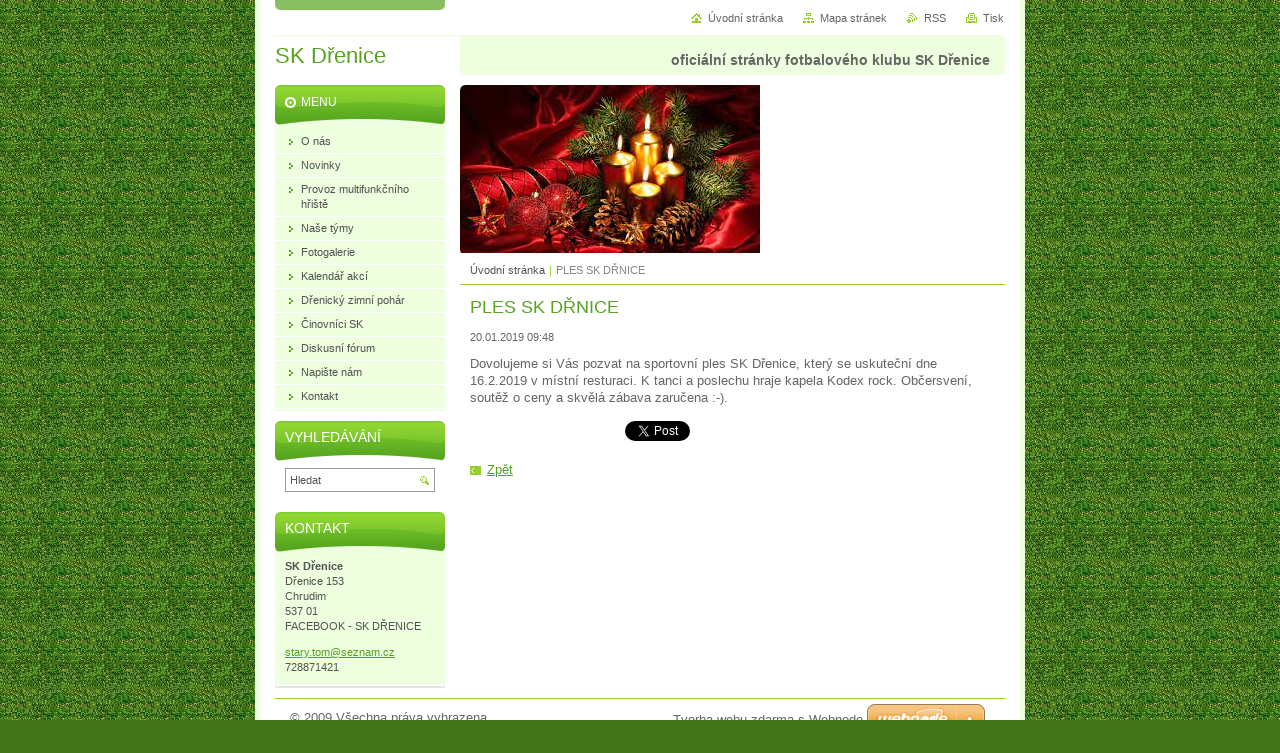

--- FILE ---
content_type: text/html; charset=UTF-8
request_url: https://www.sk-drenice.cz/news/ples-sk-drnice/
body_size: 8232
content:
<!--[if lte IE 9]><!DOCTYPE HTML PUBLIC "-//W3C//DTD HTML 4.01 Transitional//EN" "https://www.w3.org/TR/html4/loose.dtd"><![endif]-->
<!DOCTYPE html>

<!--[if IE]><html class="ie" lang="cs"><![endif]-->
<!--[if gt IE 9]><!--> 
<html lang="cs">
<!--<![endif]-->
<head>
	<!--[if lte IE 9]><meta http-equiv="X-UA-Compatible" content="IE=EmulateIE7"><![endif]-->
	<base href="https://www.sk-drenice.cz/">
  <meta charset="utf-8">
  <meta name="description" content="">
  <meta name="keywords" content="">
  <meta name="generator" content="Webnode">
  <meta name="apple-mobile-web-app-capable" content="yes">
  <meta name="apple-mobile-web-app-status-bar-style" content="black">
  <meta name="format-detection" content="telephone=no">
    <link rel="icon" type="image/svg+xml" href="/favicon.svg" sizes="any">  <link rel="icon" type="image/svg+xml" href="/favicon16.svg" sizes="16x16">  <link rel="icon" href="/favicon.ico"><link rel="canonical" href="https://www.sk-drenice.cz/news/ples-sk-drnice/">
<script type="text/javascript">(function(i,s,o,g,r,a,m){i['GoogleAnalyticsObject']=r;i[r]=i[r]||function(){
			(i[r].q=i[r].q||[]).push(arguments)},i[r].l=1*new Date();a=s.createElement(o),
			m=s.getElementsByTagName(o)[0];a.async=1;a.src=g;m.parentNode.insertBefore(a,m)
			})(window,document,'script','//www.google-analytics.com/analytics.js','ga');ga('create', 'UA-797705-6', 'auto',{"name":"wnd_header"});ga('wnd_header.set', 'dimension1', 'W1');ga('wnd_header.set', 'anonymizeIp', true);ga('wnd_header.send', 'pageview');var pageTrackerAllTrackEvent=function(category,action,opt_label,opt_value){ga('send', 'event', category, action, opt_label, opt_value)};</script>
  <link rel="alternate" type="application/rss+xml" href="https://sk-drenice.cz/rss/all.xml" title="">
<!--[if lte IE 9]><style type="text/css">.cke_skin_webnode iframe {vertical-align: baseline !important;}</style><![endif]-->
	<title>PLES SK DŘNICE :: SK Dřenice</title>
	<meta name="robots" content="index, follow">
	<meta name="googlebot" content="index, follow">
	<script type="text/javascript" src="https://d11bh4d8fhuq47.cloudfront.net/_system/skins/v10/50000031/js/functions.js"></script>
	<link rel="stylesheet" type="text/css" href="https://d11bh4d8fhuq47.cloudfront.net/_system/skins/v10/50000031/css/style.css" media="screen,projection,handheld,tv">
	<link rel="stylesheet" type="text/css" href="https://d11bh4d8fhuq47.cloudfront.net/_system/skins/v10/50000031/css/print.css" media="print">
	<!--[if gte IE 5]>
	<link rel="stylesheet" type="text/css" href="https://d11bh4d8fhuq47.cloudfront.net/_system/skins/v10/50000031/css/style-ie.css" media="screen,projection,handheld,tv">
	<![endif]-->

				<script type="text/javascript">
				/* <![CDATA[ */
					
					if (typeof(RS_CFG) == 'undefined') RS_CFG = new Array();
					RS_CFG['staticServers'] = new Array('https://d11bh4d8fhuq47.cloudfront.net/');
					RS_CFG['skinServers'] = new Array('https://d11bh4d8fhuq47.cloudfront.net/');
					RS_CFG['filesPath'] = 'https://www.sk-drenice.cz/_files/';
					RS_CFG['filesAWSS3Path'] = 'https://06fe2ae0d9.cbaul-cdnwnd.com/e39cbca76733f29865913d7b7f0376f6/';
					RS_CFG['lbClose'] = 'Zavřít';
					RS_CFG['skin'] = 'default';
					if (!RS_CFG['labels']) RS_CFG['labels'] = new Array();
					RS_CFG['systemName'] = 'Webnode';
						
					RS_CFG['responsiveLayout'] = 0;
					RS_CFG['mobileDevice'] = 0;
					RS_CFG['labels']['copyPasteSource'] = 'Více zde:';
					
				/* ]]> */
				</script><style type="text/css">/* <![CDATA[ */#j9i532ab1ds0 {position: absolute;font-size: 13px !important;font-family: "Arial", helvetica, sans-serif !important;white-space: nowrap;z-index: 2147483647;-webkit-user-select: none;-khtml-user-select: none;-moz-user-select: none;-o-user-select: none;user-select: none;}#v6dbq2gdf24b {position: relative;top: -14px;}* html #v6dbq2gdf24b { top: -11px; }#v6dbq2gdf24b a { text-decoration: none !important; }#v6dbq2gdf24b a:hover { text-decoration: underline !important; }#cahedk1375pen {z-index: 2147483647;display: inline-block !important;font-size: 16px;padding: 7px 59px 9px 59px;background: transparent url(https://d11bh4d8fhuq47.cloudfront.net/img/footer/footerButtonWebnodeHover.png?ph=06fe2ae0d9) top left no-repeat;height: 18px;cursor: pointer;}* html #cahedk1375pen { height: 36px; }#cahedk1375pen:hover { background: url(https://d11bh4d8fhuq47.cloudfront.net/img/footer/footerButtonWebnode.png?ph=06fe2ae0d9) top left no-repeat; }#dke6k7j11l6u { display: none; }#gf4aa2g04a {z-index: 3000;text-align: left !important;position: absolute;height: 88px;font-size: 13px !important;color: #ffffff !important;font-family: "Arial", helvetica, sans-serif !important;overflow: hidden;cursor: pointer;}#gf4aa2g04a a {color: #ffffff !important;}#eog0179bkmtwi {color: #36322D !important;text-decoration: none !important;font-weight: bold !important;float: right;height: 31px;position: absolute;top: 19px;right: 15px;cursor: pointer;}#d7e7b0fb7j26 { float: right; padding-right: 27px; display: block; line-height: 31px; height: 31px; background: url(https://d11bh4d8fhuq47.cloudfront.net/img/footer/footerButton.png?ph=06fe2ae0d9) top right no-repeat; white-space: nowrap; }#d0g39d1568 { position: relative; left: 1px; float: left; display: block; width: 15px; height: 31px; background: url(https://d11bh4d8fhuq47.cloudfront.net/img/footer/footerButton.png?ph=06fe2ae0d9) top left no-repeat; }#eog0179bkmtwi:hover { color: #36322D !important; text-decoration: none !important; }#eog0179bkmtwi:hover #d7e7b0fb7j26 { background: url(https://d11bh4d8fhuq47.cloudfront.net/img/footer/footerButtonHover.png?ph=06fe2ae0d9) top right no-repeat; }#eog0179bkmtwi:hover #d0g39d1568 { background: url(https://d11bh4d8fhuq47.cloudfront.net/img/footer/footerButtonHover.png?ph=06fe2ae0d9) top left no-repeat; }#ejgfrp4c4 {padding-right: 11px;padding-right: 11px;float: right;height: 60px;padding-top: 18px;background: url(https://d11bh4d8fhuq47.cloudfront.net/img/footer/footerBubble.png?ph=06fe2ae0d9) top right no-repeat;}#d9055bq73j6 {float: left;width: 18px;height: 78px;background: url(https://d11bh4d8fhuq47.cloudfront.net/img/footer/footerBubble.png?ph=06fe2ae0d9) top left no-repeat;}* html #cahedk1375pen { filter: progid:DXImageTransform.Microsoft.AlphaImageLoader(src='https://d11bh4d8fhuq47.cloudfront.net/img/footer/footerButtonWebnode.png?ph=06fe2ae0d9'); background: transparent; }* html #cahedk1375pen:hover { filter: progid:DXImageTransform.Microsoft.AlphaImageLoader(src='https://d11bh4d8fhuq47.cloudfront.net/img/footer/footerButtonWebnodeHover.png?ph=06fe2ae0d9'); background: transparent; }* html #ejgfrp4c4 { height: 78px; background-image: url(https://d11bh4d8fhuq47.cloudfront.net/img/footer/footerBubbleIE6.png?ph=06fe2ae0d9);  }* html #d9055bq73j6 { background-image: url(https://d11bh4d8fhuq47.cloudfront.net/img/footer/footerBubbleIE6.png?ph=06fe2ae0d9);  }* html #d7e7b0fb7j26 { background-image: url(https://d11bh4d8fhuq47.cloudfront.net/img/footer/footerButtonIE6.png?ph=06fe2ae0d9); }* html #d0g39d1568 { background-image: url(https://d11bh4d8fhuq47.cloudfront.net/img/footer/footerButtonIE6.png?ph=06fe2ae0d9); }* html #eog0179bkmtwi:hover #rbcGrSigTryButtonRight { background-image: url(https://d11bh4d8fhuq47.cloudfront.net/img/footer/footerButtonHoverIE6.png?ph=06fe2ae0d9);  }* html #eog0179bkmtwi:hover #rbcGrSigTryButtonLeft { background-image: url(https://d11bh4d8fhuq47.cloudfront.net/img/footer/footerButtonHoverIE6.png?ph=06fe2ae0d9);  }/* ]]> */</style><script type="text/javascript" src="https://d11bh4d8fhuq47.cloudfront.net/_system/client/js/compressed/frontend.package.1-3-108.js?ph=06fe2ae0d9"></script><style type="text/css"></style></head>

<body>
	<!-- PAGE -->
	<div id="page">

		<div id="wrapper">

			<!-- HEADER -->
			<div id="header">
				<div id="logo"><a href="home/" title="Přejít na úvodní stránku."><span id="rbcSystemIdentifierLogo">SK Dřenice</span></a></div>
				<h3 id="slogan"><span id="rbcCompanySlogan" class="rbcNoStyleSpan">oficiální stránky fotbalového klubu SK Dřenice</span></h3>
			</div><!-- / id="header" -->
			<!-- / HEADER -->

			<hr class="hidden">

			<!-- MAIN ZONE -->
			<div id="main" class="floatRight">

				<!-- ILLUSTRATION -->
				<div id="illustration">
					<img src="https://06fe2ae0d9.cbaul-cdnwnd.com/e39cbca76733f29865913d7b7f0376f6/200001577-c90d1c90d3/vánce.jpg?ph=06fe2ae0d9" width="300" height="168" alt="">
					<span class="masque"><!-- masque --></span>
				</div><!-- / id="illustration" -->
				<!-- / ILLUSTRATION -->

				<hr class="hidden">

				<!-- NAVIGATOR -->
				<div id="pageNavigator" class="rbcContentBlock"><a class="navFirstPage" href="/home/">Úvodní stránka</a><span> | </span><span id="navCurrentPage">PLES SK DŘNICE</span><hr class="hidden"></div>				<!-- / NAVIGATOR -->

				<!-- CONTENT -->
				<div id="content">

					<!-- CENTER ZONE ~ MAIN -->
					<div id="mainZone" class="colA">




						<!-- ARTICLE DETAIL -->
						<div class="box articles">
							<div class="content detail">

		

								<h1><span>PLES SK DŘNICE</span></h1>

								<ins>20.01.2019 09:48</ins>

								<div class="wsw">
									<!-- WSW -->
<p>Dovolujeme si Vás pozvat na sportovní ples SK Dřenice, který se uskuteční dne 16.2.2019 v místní resturaci. K tanci a poslechu hraje kapela Kodex rock. Občersvení, soutěž o ceny a skvělá zábava zaručena :-).</p>

									<!-- / WSW -->
								</div><!-- / class="wsw" -->

								

								<div class="rbcBookmarks"><div id="rbcBookmarks200000685"></div></div>
		<script type="text/javascript">
			/* <![CDATA[ */
			Event.observe(window, 'load', function(){
				var bookmarks = '<div style=\"float:left;\"><div style=\"float:left;\"><iframe src=\"//www.facebook.com/plugins/like.php?href=https://www.sk-drenice.cz/news/ples-sk-drnice/&amp;send=false&amp;layout=button_count&amp;width=155&amp;show_faces=false&amp;action=like&amp;colorscheme=light&amp;font&amp;height=21&amp;appId=397846014145828&amp;locale=cs_CZ\" scrolling=\"no\" frameborder=\"0\" style=\"border:none; overflow:hidden; width:155px; height:21px; position:relative; top:1px;\" allowtransparency=\"true\"></iframe></div><div style=\"float:left;\"><a href=\"https://twitter.com/share\" class=\"twitter-share-button\" data-count=\"horizontal\" data-via=\"webnode\" data-lang=\"en\">Tweet</a></div><script type=\"text/javascript\">(function() {var po = document.createElement(\'script\'); po.type = \'text/javascript\'; po.async = true;po.src = \'//platform.twitter.com/widgets.js\';var s = document.getElementsByTagName(\'script\')[0]; s.parentNode.insertBefore(po, s);})();'+'<'+'/scr'+'ipt></div> <div class=\"addthis_toolbox addthis_default_style\" style=\"float:left;\"><a class=\"addthis_counter addthis_pill_style\"></a></div> <script type=\"text/javascript\">(function() {var po = document.createElement(\'script\'); po.type = \'text/javascript\'; po.async = true;po.src = \'https://s7.addthis.com/js/250/addthis_widget.js#pubid=webnode\';var s = document.getElementsByTagName(\'script\')[0]; s.parentNode.insertBefore(po, s);})();'+'<'+'/scr'+'ipt><div style=\"clear:both;\"></div>';
				$('rbcBookmarks200000685').innerHTML = bookmarks;
				bookmarks.evalScripts();
			});
			/* ]]> */
		</script>
		

								<p class="hidden">&mdash;&mdash;&mdash;</p>

								<a class="back" href="archive/news/">Zpět</a>

		

							</div><!-- / class="content detail" -->
						</div><!-- / class="box articles" -->
						<!-- / ARTICLE DETAIL -->


						<hr class="hidden">


		
					</div><!-- / id="mainZone" class="colA" -->
					<!-- / CENTER ZONE ~ MAIN -->

				</div><!-- / id="content" -->
				<!-- / CONTENT -->

			</div><!-- / id="main" class="floatRight" -->
			<!-- / MAIN ZONE -->

			<!-- SIDEBAR -->
			<div id="sidebar" class="colD floatLeft">





				<!-- MENU -->
				<div id="menu" class="box">
					<div class="content">

						<h2><span>Menu</span></h2>

		<ul class="menu">
	<li class="first"><a href="/o-nas/"><span>O nás</span></a></li>
	<li><a href="/novinky/"><span>Novinky</span></a></li>
	<li><a href="/provoz-multifunkcniho-hriste/"><span>Provoz multifunkčního hřiště</span></a></li>
	<li><a href="/nase-tymy/"><span>Naše týmy</span></a></li>
	<li><a href="/fotogalerie/"><span>Fotogalerie</span></a></li>
	<li><a href="/kalendar-akci/"><span>Kalendář akcí</span></a></li>
	<li><a href="/drenicky-zimni-pohar/"><span>Dřenický zimní pohár</span></a></li>
	<li><a href="/cinovnici-sk/"><span>Činovníci SK</span></a></li>
	<li><a href="/kniha-navstev/"><span>Diskusní fórum</span></a></li>
	<li><a href="/napiste-nam/"><span>Napište nám</span></a></li>
	<li class="last"><a href="/kontakt/"><span>Kontakt</span></a></li>
</ul>

						</div><!-- / class="content" -->
					</div><!-- / id="menu" class="box" -->
					<!-- / MENU -->

					<hr class="hidden">


					




				<!-- SEARCH -->
				<div id="search" class="box">
					<div class="content">

						<h2><span>Vyhledávání</span></h2>

		<form action="/search/" method="get" id="fulltextSearch">

							<fieldset>
								<label for="fulltextSearchText" class="hidden">Hledat:</label>
								<input type="text" id="fulltextSearchText" name="text" value="">
								<input class="submit" type="image" src="https://d11bh4d8fhuq47.cloudfront.net/_system/skins/v10/50000031/img/button-search.png" alt="Hledat">
								<script type="text/javascript">

									var ftText = document.getElementById("fulltextSearchText");

									if ( ftText.value == "" )
										ftText.value = "Hledat";

									ftText.tabIndex = "1";

									// Doplneni udalosti onfocus a onblur na pole pro zadani vyhledavaneho textu
									ftText.onfocus	= function() { checkInputValue(this, "Hledat"); };
									ftText.onblur		= function() { checkInputValue(this, "Hledat"); };

									// Kontrola odesilaneho vyhledavaneho textu, aby se neodesilal vychozi text
									document.getElementById("fulltextSearch").onsubmit = function() { return checkFormValue("Hledat"); };

								</script>
							</fieldset>

		</form>

					</div><!-- / class="content" -->
				</div><!-- / id="search" class="box" -->
				<!-- / SEARCH -->


				<hr class="hidden">


		



						<!-- CONTACT -->
						<div class="box contact">
							<div class="content">

								<h2><span>Kontakt</span></h2>

		

								<address>
									<strong>SK Dřenice</strong>
									

									<br class="hidden">
									<span class="address">
Dřenice 153<br />
Chrudim<br />
537 01<br />
FACEBOOK - SK DŘENICE
									</span>

	
									

									<br class="hidden">
									<span class="email">
										<a href="&#109;&#97;&#105;&#108;&#116;&#111;:&#115;&#116;&#97;&#114;&#121;&#46;&#116;&#111;&#109;&#64;&#115;&#101;&#122;&#110;&#97;&#109;&#46;&#99;&#122;"><span id="rbcContactEmail">&#115;&#116;&#97;&#114;&#121;&#46;&#116;&#111;&#109;&#64;&#115;&#101;&#122;&#110;&#97;&#109;&#46;&#99;&#122;</span></a>
									</span>

	
									

									<br class="hidden">
									<span class="phone">
728871421
									</span>

	
								</address>

		

							</div><!-- / class="content" -->
						</div><!-- / class="box contact" -->
						<!-- / CONTACT -->


						<hr class="hidden">


					



			</div><!-- / id="sidebar" class="colD floatLeft" -->
			<!-- / SIDEBAR -->

		</div><!-- / id="wrapper" -->

        <div id="topBar">
        
            <div id="languageSelect"></div>			
            
            <!-- QUICK LINKS -->
            <ul id="quick">
                <li class="homepage"><a href="home/" title="Přejít na úvodní stránku.">Úvodní stránka</a></li>
                <li class="sitemap"><a href="/sitemap/" title="Přejít na mapu stránek.">Mapa stránek</a></li>
                <li class="rss"><a href="/rss/" title="RSS kanály">RSS</a></li>
                <li class="print"><a href="javascript:window.print();" title="Vytisknout stránku">Tisk</a></li>
            </ul><!-- / id="quick" -->
            <!-- / QUICK LINKS -->
            
        </div>
        
		<hr class="hidden">

		<!-- FOOTER -->
		<div id="footer">
			<p><span id="rbcFooterText" class="rbcNoStyleSpan">© 2009 Všechna práva vyhrazena.</span></p>
			<p id="rubicus"><span class="rbcSignatureText"><a href="https://www.webnode.cz?utm_source=text&amp;utm_medium=footer&amp;utm_campaign=free5" rel="nofollow">Tvorba webu zdarma s Webnode</a><a id="cahedk1375pen" href="https://www.webnode.cz?utm_source=button&amp;utm_medium=footer&amp;utm_campaign=free5" rel="nofollow"><span id="dke6k7j11l6u">Webnode</span></a></span></p>
		</div><!-- / id="footer" -->
		<!-- / FOOTER -->

	</div><!-- / id="page" -->
	<!-- / PAGE -->

	<script type="text/javascript">
		/* <![CDATA[ */

			RubicusFrontendIns.addObserver
			({

				onContentChange: function ()
				{
					RubicusFrontendIns.faqInit('faq', 'answerBlock');
				},

				onStartSlideshow: function()
				{
					$('slideshowControl').innerHTML	= 'Pozastavit prezentaci';
					$('slideshowControl').title			= 'Pozastavit automatické procházení obrázků';
					slideshowHover($('slideshowControl'), true);

					$('slideshowControl').onclick		= RubicusFrontendIns.stopSlideshow.bind(RubicusFrontendIns);
				},

				onStopSlideshow: function()
				{
					$('slideshowControl').innerHTML	= 'Spustit prezentaci';
					$('slideshowControl').title			= 'Spustit automatické procházení obrázků';
					slideshowHover($('slideshowControl'), true);

					$('slideshowControl').onclick		= RubicusFrontendIns.startSlideshow.bind(RubicusFrontendIns);
				},

				onShowImage: function()
				{
					if (RubicusFrontendIns.isSlideshowMode())
					{
						$('slideshowControl').innerHTML	= 'Pozastavit prezentaci';
						$('slideshowControl').title			= 'Pozastavit automatické procházení obrázků';
						slideshowHover($('slideshowControl'), false);

						$('slideshowControl').onclick		= RubicusFrontendIns.stopSlideshow.bind(RubicusFrontendIns);
					}
				}

			});

			RubicusFrontendIns.faqInit('faq', 'answerBlock');

			RubicusFrontendIns.addFileToPreload('https://d11bh4d8fhuq47.cloudfront.net/_system/skins/v10/50000031/img/loading.gif');
			RubicusFrontendIns.addFileToPreload('https://d11bh4d8fhuq47.cloudfront.net/_system/skins/v10/50000031/img/button-hover.png');
			RubicusFrontendIns.addFileToPreload('https://d11bh4d8fhuq47.cloudfront.net/_system/skins/v10/50000031/img/button-fulltext-hover.png');
			RubicusFrontendIns.addFileToPreload('https://d11bh4d8fhuq47.cloudfront.net/_system/skins/v10/50000031/img/slideshow-start-hover.png');
			RubicusFrontendIns.addFileToPreload('https://d11bh4d8fhuq47.cloudfront.net/_system/skins/v10/50000031/img/slideshow-pause-hover.png');

		/* ]]> */
	</script>

<div id="rbcFooterHtml"></div><div style="display: none;" id="j9i532ab1ds0"><span id="v6dbq2gdf24b">&nbsp;</span></div><div id="gf4aa2g04a" style="display: none;"><a href="https://www.webnode.cz?utm_source=window&amp;utm_medium=footer&amp;utm_campaign=free5" rel="nofollow"><div id="d9055bq73j6"><!-- / --></div><div id="ejgfrp4c4"><div><strong id="ie1a3e5t9p">Vytvořte si vlastní web zdarma!</strong><br /><span id="afb2eatb">Moderní webové stránky za 5 minut</span></div><span id="eog0179bkmtwi"><span id="d0g39d1568"><!-- / --></span><span id="d7e7b0fb7j26">Vyzkoušet</span></span></div></a></div><script type="text/javascript">/* <![CDATA[ */var c8jigjge4322113 = {sig: $('j9i532ab1ds0'),prefix: $('v6dbq2gdf24b'),btn : $('cahedk1375pen'),win : $('gf4aa2g04a'),winLeft : $('d9055bq73j6'),winLeftT : $('j44nvj0c6'),winLeftB : $('f585f03047cmpl6'),winRght : $('ejgfrp4c4'),winRghtT : $('hchif8cni33f'),winRghtB : $('hfe6iif1dgrse'),tryBtn : $('eog0179bkmtwi'),tryLeft : $('d0g39d1568'),tryRght : $('d7e7b0fb7j26'),text : $('afb2eatb'),title : $('ie1a3e5t9p')};c8jigjge4322113.sig.appendChild(c8jigjge4322113.btn);var i4d530d225a66=0,fi7ptc419=0,i20us9n3blbe8g=0,fhhj77oc,ijelq9kaol2gr=$$('.rbcSignatureText')[0],hhi0h6a13d7e6=false,i83g107i;function b0d4b8ffh6wlqv(){if (!hhi0h6a13d7e6 && pageTrackerAllTrackEvent){pageTrackerAllTrackEvent('Signature','Window show - web',c8jigjge4322113.sig.getElementsByTagName('a')[0].innerHTML);hhi0h6a13d7e6=true;}c8jigjge4322113.win.show();i20us9n3blbe8g=c8jigjge4322113.tryLeft.offsetWidth+c8jigjge4322113.tryRght.offsetWidth+1;c8jigjge4322113.tryBtn.style.width=parseInt(i20us9n3blbe8g)+'px';c8jigjge4322113.text.parentNode.style.width = '';c8jigjge4322113.winRght.style.width=parseInt(20+i20us9n3blbe8g+Math.max(c8jigjge4322113.text.offsetWidth,c8jigjge4322113.title.offsetWidth))+'px';c8jigjge4322113.win.style.width=parseInt(c8jigjge4322113.winLeft.offsetWidth+c8jigjge4322113.winRght.offsetWidth)+'px';var wl=c8jigjge4322113.sig.offsetLeft+c8jigjge4322113.btn.offsetLeft+c8jigjge4322113.btn.offsetWidth-c8jigjge4322113.win.offsetWidth+12;if (wl<10){wl=10;}c8jigjge4322113.win.style.left=parseInt(wl)+'px';c8jigjge4322113.win.style.top=parseInt(fi7ptc419-c8jigjge4322113.win.offsetHeight)+'px';clearTimeout(fhhj77oc);}function d082fb1cl8acp(){fhhj77oc=setTimeout('c8jigjge4322113.win.hide()',1000);}function iqht0tq676i4(){var ph = RubicusFrontendIns.photoDetailHandler.lightboxFixed?document.getElementsByTagName('body')[0].offsetHeight/2:RubicusFrontendIns.getPageSize().pageHeight;c8jigjge4322113.sig.show();i4d530d225a66=0;fi7ptc419=0;if (ijelq9kaol2gr&&ijelq9kaol2gr.offsetParent){var obj=ijelq9kaol2gr;do{i4d530d225a66+=obj.offsetLeft;fi7ptc419+=obj.offsetTop;} while (obj = obj.offsetParent);}if ($('rbcFooterText')){c8jigjge4322113.sig.style.color = $('rbcFooterText').getStyle('color');c8jigjge4322113.sig.getElementsByTagName('a')[0].style.color = $('rbcFooterText').getStyle('color');}c8jigjge4322113.sig.style.width=parseInt(c8jigjge4322113.prefix.offsetWidth+c8jigjge4322113.btn.offsetWidth)+'px';if (i4d530d225a66<0||i4d530d225a66>document.body.offsetWidth){i4d530d225a66=(document.body.offsetWidth-c8jigjge4322113.sig.offsetWidth)/2;}if (i4d530d225a66>(document.body.offsetWidth*0.55)){c8jigjge4322113.sig.style.left=parseInt(i4d530d225a66+(ijelq9kaol2gr?ijelq9kaol2gr.offsetWidth:0)-c8jigjge4322113.sig.offsetWidth)+'px';}else{c8jigjge4322113.sig.style.left=parseInt(i4d530d225a66)+'px';}if (fi7ptc419<=0 || RubicusFrontendIns.photoDetailHandler.lightboxFixed){fi7ptc419=ph-5-c8jigjge4322113.sig.offsetHeight;}c8jigjge4322113.sig.style.top=parseInt(fi7ptc419-5)+'px';}function gh4ih30305c(){if (i83g107i){clearTimeout(i83g107i);}i83g107i = setTimeout('iqht0tq676i4()', 10);}Event.observe(window,'load',function(){if (c8jigjge4322113.win&&c8jigjge4322113.btn){if (ijelq9kaol2gr){if (ijelq9kaol2gr.getElementsByTagName("a").length > 0){c8jigjge4322113.prefix.innerHTML = ijelq9kaol2gr.innerHTML + '&nbsp;';}else{c8jigjge4322113.prefix.innerHTML = '<a href="https://www.webnode.cz?utm_source=text&amp;utm_medium=footer&amp;utm_content=cz-web-0&amp;utm_campaign=signature" rel="nofollow">'+ijelq9kaol2gr.innerHTML + '</a>&nbsp;';}ijelq9kaol2gr.style.visibility='hidden';}else{if (pageTrackerAllTrackEvent){pageTrackerAllTrackEvent('Signature','Missing rbcSignatureText','www.sk-drenice.cz');}}iqht0tq676i4();setTimeout(iqht0tq676i4, 500);setTimeout(iqht0tq676i4, 1000);setTimeout(iqht0tq676i4, 5000);Event.observe(c8jigjge4322113.btn,'mouseover',b0d4b8ffh6wlqv);Event.observe(c8jigjge4322113.win,'mouseover',b0d4b8ffh6wlqv);Event.observe(c8jigjge4322113.btn,'mouseout',d082fb1cl8acp);Event.observe(c8jigjge4322113.win,'mouseout',d082fb1cl8acp);Event.observe(c8jigjge4322113.win,'click',function(){if (pageTrackerAllTrackEvent){pageTrackerAllTrackEvent('Signature','Window click - web','Vytvořte si vlastní web zdarma!',0);}document/*cmx48057de*/.location.href='https://www.webnode.cz?utm_source=window&utm_medium=footer&utm_content=cz-web-0&utm_campaign=signature';});Event.observe(window, 'resize', gh4ih30305c);Event.observe(document.body, 'resize', gh4ih30305c);RubicusFrontendIns.addObserver({onResize: gh4ih30305c});RubicusFrontendIns.addObserver({onContentChange: gh4ih30305c});RubicusFrontendIns.addObserver({onLightboxUpdate: iqht0tq676i4});Event.observe(c8jigjge4322113.btn, 'click', function(){if (pageTrackerAllTrackEvent){pageTrackerAllTrackEvent('Signature','Button click - web',c8jigjge4322113.sig.getElementsByTagName('a')[0].innerHTML);}});Event.observe(c8jigjge4322113.tryBtn, 'click', function(){if (pageTrackerAllTrackEvent){pageTrackerAllTrackEvent('Signature','Try Button click - web','Vytvořte si vlastní web zdarma!',0);}});}});RubicusFrontendIns.addFileToPreload('https://d11bh4d8fhuq47.cloudfront.net/img/footer/footerButtonWebnode.png?ph=06fe2ae0d9');RubicusFrontendIns.addFileToPreload('https://d11bh4d8fhuq47.cloudfront.net/img/footer/footerButton.png?ph=06fe2ae0d9');RubicusFrontendIns.addFileToPreload('https://d11bh4d8fhuq47.cloudfront.net/img/footer/footerButtonHover.png?ph=06fe2ae0d9');RubicusFrontendIns.addFileToPreload('https://d11bh4d8fhuq47.cloudfront.net/img/footer/footerBubble.png?ph=06fe2ae0d9');if (Prototype.Browser.IE){RubicusFrontendIns.addFileToPreload('https://d11bh4d8fhuq47.cloudfront.net/img/footer/footerBubbleIE6.png?ph=06fe2ae0d9');RubicusFrontendIns.addFileToPreload('https://d11bh4d8fhuq47.cloudfront.net/img/footer/footerButtonHoverIE6.png?ph=06fe2ae0d9');}RubicusFrontendIns.copyLink = 'https://www.webnode.cz';RS_CFG['labels']['copyPasteBackLink'] = 'Vytvořte si vlastní stránky zdarma:';/* ]]> */</script><script type="text/javascript">var keenTrackerCmsTrackEvent=function(id){if(typeof _jsTracker=="undefined" || !_jsTracker){return false;};try{var name=_keenEvents[id];var keenEvent={user:{u:_keenData.u,p:_keenData.p,lc:_keenData.lc,t:_keenData.t},action:{identifier:id,name:name,category:'cms',platform:'WND1',version:'2.1.157'},browser:{url:location.href,ua:navigator.userAgent,referer_url:document.referrer,resolution:screen.width+'x'+screen.height,ip:'3.21.168.224'}};_jsTracker.jsonpSubmit('PROD',keenEvent,function(err,res){});}catch(err){console.log(err)};};</script></body>
</html>


--- FILE ---
content_type: text/css
request_url: https://d11bh4d8fhuq47.cloudfront.net/_system/skins/v10/50000031/css/style.css
body_size: 5961
content:
html, body, h1, h2, h3, h4, p, ul, ol, li, blockquote, table, dl, dt, dd, hr {
	margin: 0;
	padding: 0;
}
h1, h2, h3, h4, p, ul, ol, li, blockquote, table, dl, dt, dd, hr {
	border: 0;
}
body, input, button, select, textarea {
	font-family: Tahoma, Verdana, Arial, sans-serif;
}
html {
	height: 100%;
}
body {
	height: 100%;
	margin: 0;
	padding: 0;
	text-align: center;
	line-height: 1.4;
	font-size: 0.8em;
	color: #666666;
	background: #427319 url("../img/body.jpg") repeat   center top;
}
h1 {
	margin-bottom: 8px;
	font-size: 140%;
	font-weight: normal;
	color: #55a31e;
}
h2 {
	margin-bottom: 8px;
	font-size: 140%;
	font-weight: normal;
	color: #55a31e;
}
h3 {
	margin-bottom: 4px;
	font-size: 110%;
	color: #dd5955;
}
h4 {
	margin-bottom: 4px;
	font-size: 105%;
	color: #333333;
}
h5 {
	margin-bottom: 4px;
	font-size: 100%;
	color: #666666;
}
p {
	margin-bottom: 1em;
}
ul {
	margin-bottom: 1em;
}
ul ul {
	margin: 0;
}
ul li {
	margin-left: 20px;
	padding-left: 15px;
	list-style: none;
	background: url("../img/li.png") no-repeat left 7px;
}
ol {
	margin-bottom: 1em;
}
ol ol {
	margin: 0;
}
ol li {
	margin-left: 20px;
}
blockquote {
	margin-bottom: 1em;
	padding: 0.5em 1em;
	background: #edffdf;
	border: 1px solid #99cc33;
}
table {
	margin-bottom: 1em;
	font-size: 85%;
	border-collapse: collapse;
}
table.modernTable td {
	padding: 5px 15px;
	border-width: 1px 0;
	border-style: solid;
	border-color: #99cc33;
}
table.modernTable thead td {
	background: #edffdf;
}
dl {
	margin-bottom: 1em;
}
dt {
}
dd {
	margin-left: 30px;
}
a, a:visited {
	color: #54a21e;
}
a:hover, a:active, a:focus {
	color: #7caf06;
}
hr {
	height: 0;
	margin-bottom: 1em;
	background: 0;
	border-width: 0 1px 1px 1px;
	border-style: solid;
	border-color: #99cc33;
}
div.fulltext form, div.contact form, div.discussion form, .privateAccessForm form {
	margin: 1em 0;
	padding: 7px 5px 15px 5px;
	overflow: hidden;
	background: #ffffff;
	border: 1px solid #99cc33;
}
div.fulltext fieldset, div.contact fieldset, div.discussion fieldset, .privateAccessForm fieldset {
	margin: 0;
	padding: 0;
	overflow: hidden;
	border: 0;
}
div.fulltext label, div.contact label, div.discussion label, .privateAccessForm label {
	clear: both;
	display: block;
	margin: 3px 0;
	padding: 1px 10px 4px 10px;
}
div.colA div.contact label, div.colA div.discussion label, div.colB div.contact label, div.colB div.discussion label, .privateAccessForm label {
	padding-top: 4px;
}
label:after {
	content: '.';
	clear: both;
	display: block;
	height: 0;
	visibility: hidden;
}
label.wrong {
	background: #ffe5e5;
}
div.colA label span, div.colB label span {
	float: left;
}
div.colA label span {
	width: 174px;
}
div.colB label span {
	width: 100px;
}
div.fulltext input, div.contact input, div.discussion input, select, textarea, .privateAccessForm input {
	font-size: 100%;
	border: 1px solid #999999;
}
label.wrong input, label.wrong textarea {
	border-color: #ff6e6e;
}
div.fulltext input, div.contact input, div.discussion input, .privateAccessForm input {
	padding-left: 2px;
}
select {
}
textarea {
	display: block;
	height: 100px;
	overflow: auto;
}
div.fulltext input, div.contact input, div.discussion input, textarea, .privateAccessForm input {
	margin: 2px 0 0 0;
}
div.colA div.contact input, div.colA div.discussion input, div.colA textarea, div.colB div.fulltext input, div.colB div.contact input, div.colB div.discussion input, div.colB textarea, .privateAccessForm input {
	float: right;
	margin: 0 0 0 5px;
}
div.colA div.contact input, div.colA div.discussion input, .privateAccessForm input {
	width: 300px;
}
div.colA textarea {
	width: 300px;
}
div.colB div.contact input, div.colB div.discussion input {
	width: 196px;
}
div.colB textarea {
	width: 197px;
}
div.colC div.fulltext input, div.colC div.contact input, div.colC div.discussion input {
	width: 208px;
}
div.colC textarea {
	width: 209px;
}
div.colD div.fulltext input, div.colD div.contact input, div.colD div.discussion input {
	width: 133px;
}
div.colD textarea {
	width: 134px;
}
button {
	padding: 4px 10px;
	font-weight: bold;
	color: #55a31e;
	background: 0;
	border: 0;
	cursor: pointer;
}
div.button {
	float: right;
	margin: 3px 10px 0 0;
	background: #dbffc0 url("../img/button.png") no-repeat left top;
}
div.button:hover {
	background-color: #bcff91;
	background-image: url("../img/button-hover.png");
}
div.button div {
	float: left;
	background-image: url("../img/button.png");
	background-repeat: no-repeat;
}
div.button:hover div {
	background-image: url("../img/button-hover.png");
}
div.button div.rightTop {
	background-position: right top;
}
div.button div.leftBottom {
	background-position: left bottom;
}
div.button div.rightBottom {
	background-position: right bottom;
}
.formError {
	margin: 0 10px 10px 10px;
}
.cleaner {
	clear: both;
	display: block;
	visibility: hidden;
	height: 0;
	line-height: 0;
}
.hidden {
	display: none;
}
.notFound {
	text-align: left;
}
div#page {
	position: relative;
	width: 760px;
	min-height: 100%;
	margin: 0 auto;
	background: #ffffff url("../img/page.png") no-repeat 15px top;
	border-width: 0 5px;
	border-style: solid;
	border-color: #edffdf;
}
div#wrapper {
	width: 730px;
	margin: 0 auto;
	padding: 2.73em 0 4.31em 0;
	text-align: left;
}
div#wrapper:after {
	content: '.';
	clear: both;
	display: block;
	height: 0;
	visibility: hidden;
}
div#header {
	height: 2.65em;
	margin: 0 auto 10px auto;
	padding: 6px 0 0 0;
	overflow: hidden;
	background: url("../img/header.png") no-repeat left top;
}
div#header #logo {
	float: left;
	width: 170px;
	padding-top: 2px;
	overflow: hidden;
	line-height: normal;
	font-size: 170%;
	color: #55a31e;
}
div#header #logo a, div#header #logo .image {
	float: left;
	text-decoration: none;
	color: #55a31e;
}
div#header #logo img {
	margin: 0;
	border: 0;
}
div#header h3#slogan {
	float: right;
	width: 545px;
	height: 100%;
	text-align: right;
	color: #666666;
	background: #edffdf url("../img/slogan.png") no-repeat left bottom;
}
div#header h3#slogan span#rbcCompanySlogan {
	display: block;
	width: 515px;
	height: 100%;
	overflow: hidden;
	margin: 0 15px 0 auto;
	line-height: 2.8em;
	text-align: right !important;
}
div#illustration {
	position: relative;
	width: 545px;
	height: 170px;
	overflow: hidden;
}
div#illustration img {
	display: block;
	margin: 0;
	border: 0;
}
div#illustration span.masque {
	position: absolute;
	left: 0;
	top: 0;
	display: block;
	width: 545px;
	height: 170px;
	background: url("../img/masque.png") no-repeat left top;
}
div#pageNavigator {
	margin-top: 6px;
	padding: 0 10px 4px 10px;
	overflow: hidden;
	font-size: 85%;
	line-height: 1.75em;
	border-bottom: 1px solid #99cc33;
}
div#pageNavigator a, div#pageNavigator a:visited {
	text-decoration: none;
	color: #535353;
}
div#pageNavigator a:hover, div#pageNavigator a:active, div#pageNavigator a:focus {
	text-decoration: underline;
	color: #7caf06;
}
div#pageNavigator span {
	margin: 0 1px;
	color: #99cc33;
}
div#pageNavigator span#navCurrentPage {
	margin: 0;
	color: #878787;
}
div#menu {
	border-bottom: 2px solid #edffdf;
}
div#menu div.content {
	margin: 0;
	background: #edffdf;
}
div#menu h2 {
	margin: 0 0 5px 0;
	padding-top: 10px;
	font-size: 110%;
	line-height: normal;
	text-transform: uppercase;
	background: #5aa820 url("../img/menu.png") no-repeat 0 top;
}
div#menu h2 span {
	display: block;
	padding: 0 10px 16px 26px;
	color: #ffffff;
	background: url("../img/menu.png") no-repeat -170px bottom;
}
div#menu ul {
	margin: 0;
}
div#menu ul li {
	margin: 0;
	padding: 0;
	background: #edffdf;
}
div#menu ul li.selected {
	font-weight: bold;
	background: #82be58;
}
div#menu ul li a, div#menu ul li a:visited {
	display: block;
	padding: 0 10px 0 26px;
	text-decoration: none;
	color: #535353;
	border-bottom: 1px solid #ffffff;
	background: url("../img/menu.png") no-repeat -340px top;
	cursor: pointer;
}
div#menu ul li a:hover, div#menu ul li a:active, div#menu ul li a:focus {
	color: #ffffff;
	background-color: #55a31e;
	background-position: -510px top;
}
div#menu ul li.selected a, div#menu ul li.selected a:visited {
	color: #ffffff;
	background-position: -680px top;
}
div#menu ul li.selected a:hover, div#menu ul li.selected a:active, div#menu ul li.selected a:focus {
	background-position: -850px top;
}
div#menu ul li a span {
	display: block;
	width: 100%;
	padding: 4px 0 4px 0;
	overflow: hidden;
}
div#menu li.activeSelected a span {
	font-weight: bold;
	color: #277900;
}
div#menu li.activeSelected a:hover span, div#menu li.activeSelected a:focus span, div#menu li.activeSelected a:active span {
	color: #ffffff;
}
div#menu ul li.selected ul {
	font-weight: normal;
	background: #bfe3a5;
}
div#menu ul li.selected li {
	background: none;
}
div#menu ul li.selected li a, div#menu ul li.selected li a:visited {
	padding-left: 35px;
	font-size: 100%;
	color: #535353;
	background-image: none;
}
div#menu ul li.selected li a:hover, div#menu ul li.selected li a:active, div#menu ul li.selected li a:focus {
	color: #ffffff;
}
div#menu ul li.activeSelected li a span {
	font-weight: normal;
	color: #535353;
}
div#menu ul li.activeSelected li a:hover span, div#menu ul li.activeSelected li a:focus span, div#menu ul li.activeSelected li a:active span {
	color: #ffffff;
}
div#menu ul li.selected li.selected li a {
	padding-left: 44px;
}
div#container {
	width: 545px;
	float: right;
}
div#main {
	clear: both;
	width: 545px;
}
div#content {
	width: 100%;
	margin-top: 10px;
}
div#sidebar {
	float: left;
	width: 170px;
}
div.colA, div.colB, div.colC, div.colD {
	overflow: hidden;
}
div.colA {
	clear: both;
	width: 545px;
}
div.colB {
	width: 360px;
}
div.colC {
	width: 265px;
}
div.colD {
	width: 170px;
	line-height: 1.38;
	font-size: 85%;
}
div.floatLeft {
	float: left;
}
div.floatRight {
	float: right;
}
#topBar
{
	position: absolute;
	right: 16px;
	top: 0;
	width: 560px;
	height: 3.1em;
	margin: 0;
	overflow: hidden;
	line-height: 3.0em;
	text-align: right;
	font-size: 85%;	
}
	#topBar ul#quick {
		float: right;
	}
	#topBar ul#quick li {
		/*display: inline;
		margin-left: 27px;*/
		float: left;
		padding: 2px 0;
		background: 0;
	}
	#topBar ul#quick li.homepage a {
		background-image: url("../img/homepage.png");
	}
	#topBar ul#quick li.sitemap a {
		background-image: url("../img/sitemap.png");
	}
	#topBar ul#quick li.rss a {
		background-image: url("../img/rss.png");
	}
	#topBar ul#quick li.print a {
		background-image: url("../img/print.png");
	}

ul#quick li a, ul#quick li a:visited {
	padding-left: 17px;
	text-decoration: none;
	color: #666666;
	background-repeat: no-repeat;
	background-position: left 40%;
}
ul#quick li a:hover, ul#quick li a:active, ul#quick li a:focus {
	text-decoration: underline;
	color: #7caf06;
}
div#search {
	border: 0;
}
div#search h2 {
}
div#search form {
	margin: 0;
	padding: 0;
	background: 0;
	border: 0;
}
div#search form fieldset {
	margin: 0;
	padding: 0 0 0 4px;
	border: 1px solid #999999;
}
div#search form fieldset:after {
	content: '.';
	clear: both;
	display: block;
	height: 0;
	visibility: hidden;
}
div#search input {
	width: 121px;
	vertical-align: middle;
	margin: 3px 0;
	padding-left: 0;
	font-size: 100%;
	color: #535353;
	border: 0;
}
div#search input.submit {
	width: 16px;
	height: 16px;
}
div#footer {
	position: absolute;
	left: 15px;
	bottom: 14px;
	width: 700px;
	height: 3.03em;
	padding: 0 15px;
	overflow: hidden;
	line-height: 3em;
	text-align: left;
	border-width: 1px 0;
	border-style: solid;
	border-color: #99cc33;
}
div#footer p {
	float: left;
	width: 60%;
	margin: 0;
}
div#footer p#rubicus {
	float: right;
	width: 38%;
	text-align: right;
}
div.box {
	margin-bottom: 10px;
	overflow: hidden;
}
div.box div.content {
	margin: 0 10px 10px 10px;
}
div.colD div.box {
	border-bottom: 2px solid #e2e5e8;
}
div.colD div.box h2 {
	margin: 0 -10px 7px -10px;
	padding-top: 7px;
	font-size: 128%;
	background: #5aa820 url("../img/sidebar-heading.png") no-repeat 0 top;
}
div.colD div.box h2 span {
	display: block;
	padding: 0 10px 14px 10px;
	text-transform: uppercase;
	color: #ffffff;
	background: url("../img/sidebar-heading.png") no-repeat -170px bottom;
}
div.colD div.box div.wsw h1, div.colD div.box div.wsw h2 {
	margin: 0 0 8px 0;
	padding: 0;
	font-weight: bold;
	background: 0;
}
div.colD div.wysiwyg div.wsw h1, div.colD div.wysiwyg div.wsw h2 {
	height: 1.80em;
	line-height: 2em;
	margin: 0 -10px;
	padding: 2px 10px 14px 10px;
	overflow: hidden;
	font-size: 128%;
	font-weight: normal;
	text-transform: uppercase;
	color: #ffffff;
	background: url("../img/sidebar-heading.png") no-repeat -680px top;
}
div.item {
	margin-bottom: 15px;
	overflow: hidden;
}
div.item .title {
	margin: 0;
	overflow: hidden;
	font-size: 110%;
	font-weight: bold;
	color: #55a31e;
}
div.pagination {
	margin-top: 15px;
	text-align: left;
	font-size: 95%;
	border-bottom: 1px solid #edffdf;
}
div.colD div.pagination {
	font-size: 100%;
}
div.pagination p.info {
	margin: 0;
	padding: 5px 9px 3px 9px;
	background: #ffffff;
}
div.pagination div.paging {
	padding: 0 9px 2px 9px;
	line-height: 1.75em;
	background: #ffffff;
}
div.pagination div.paging:after {
	content: '.';
	clear: both;
	display: block;
	height: 0;
	visibility: hidden;
}
div.pagination span.selected {
	float: left;
	margin: 0 4px;
	font-weight: bold;
}
div.pagination a, div.pagination a:visited {
	float: left;
	margin: 0 4px;
	text-decoration: none;
}
div.pagination a:hover, div.pagination a:active, div.pagination a:focus {
	text-decoration: underline;
}
div.pagination a.leftEnd, div.pagination a.left, div.pagination a.right, div.pagination a.rightEnd {
	width: 10px;
	height: 1.75em;
	margin: 0;
	text-decoration: none;
	background-image: url("../img/paging.png");
	background-repeat: no-repeat;
}
div.pagination a.left {
	margin: 0 7px 0 3px;
}
div.pagination a.right {
	margin: 0 3px 0 7px;
}
div.pagination a.leftEnd, div.pagination a.leftEnd:visited {
	background-position: 0 55%;
}
div.pagination a:hover.leftEnd, div.pagination a:active.leftEnd, div.pagination a:focus.leftEnd {
	background-position: -10px 55%;
}
div.pagination a.left, div.pagination a.left:visited {
	background-position: -20px 55%;
}
div.pagination a:hover.left, div.pagination a:active.left, div.pagination a:focus.left {
	background-position: -30px 55%;
}
div.pagination a.right, div.pagination a.right:visited {
	background-position: -40px 55%;
}
div.pagination a:hover.right, div.pagination a:active.right, div.pagination a:focus.right {
	background-position: -50px 55%;
}
div.pagination a.rightEnd, div.pagination a.rightEnd:visited {
	background-position: -60px 55%;
}
div.pagination a:hover.rightEnd, div.pagination a:active.rightEnd, div.pagination a:focus.rightEnd {
	background-position: -70px 55%;
}
div.pagination a.leftEnd span, div.pagination a.left span, div.pagination a.right span, div.pagination a.rightEnd span, div.pagination span.separator span {
	display: none;
}
a.back, a.back:visited {
	padding-left: 17px;
	background: url("../img/back.png") no-repeat left 60%;
}
a.archive, a.archive:visited, a.newPost, a.newPost:visited, a.reply, a.reply:visited {
	padding-right: 17px;
	background: url("../img/more.png") no-repeat right 60%;
}
div.rbcBookmarks {
	margin: 15px 0;
	text-align: left;
}
div.rbcTags {
	margin: 15px 0;
	padding: 5px 0 7px 0;
	text-align: left;
	border-top: 1px solid #edffdf;
	border-bottom: 1px solid #edffdf;
}
div.rbcTags h4 {
	display: inline;
	margin: 0 5px 0 0;
	font-size: 100%;
	color: #666666;
}
div.rbcTags p.tags {
	display: inline;
}
div.tagCloud ol.tags {
	text-align: center;
}
div.tagCloud ol.tags li {
	display: inline;
	margin: 0 0.5em;
	list-style: none;
}
div.tagSearch {
}
div.tagSearch a.uri, div.tagSearch a:visited.uri {
	font-size: 85%;
	color: #808080;
}
div.tagSearch a:hover.uri, div.tagSearch a:active.uri, div.tagSearch a:focus.uri {
	color: #ffaa00;
}
div.rss {
}
div.rss a.uri, div.rss a:visited.uri {
	font-size: 85%;
	color: #808080;
}
div.rss a:hover.uri, div.rss a:active.uri, div.rss a:focus.uri {
	color: #7caf06;
}
div.fulltext form {
	padding: 15px;
	background: #f4ffec;
}
div.fulltext label {
	margin: 0;
	padding: 0;
}
div.colA div.fulltext label {
	clear: none;
	float: left;
	margin-right: 20px;
	line-height: 1.87em;
}
div.colA div.fulltext label span {
	float: none;
}
div.colA div.fulltext input, div.colA div.fulltext select {
	float: none;
	width: 78px;
	margin: 0 0 0 5px;
}
div.colA div.fulltext input {
	width: 93px;
}
div.colB div.fulltext input, div.colB div.fulltext select {
	float: right;
	width: 172px;
	margin-bottom: 11px;
}
div.colB div.fulltext input {
	width: 168px;
}
div.colC div.fulltext input, div.colC div.fulltext select {
	display: block;
	margin: 2px 0 11px 0;
}
div.colC div.fulltext select {
	width: 212px;
}
div.fulltext div.button {
	margin: 0;
	background-image: url("../img/button-fulltext.png");
}
div.fulltext div.button:hover {
	background-image: url("../img/button-fulltext-hover.png");
}
div.fulltext div.button div {
	background-image: url("../img/button-fulltext.png");
}
div.fulltext div.button:hover div {
	background-image: url("../img/button-fulltext-hover.png");
}
div.colB div.fulltext div.button {
	clear: both;
}
div.fulltext div.item {
	margin: 10px;
}
div.fulltext a.uri, div.fulltext a:visited.uri {
	font-size: 85%;
	color: #808080;
}
div.fulltext a:hover.uri, div.fulltext a:active.uri, div.fulltext a:focus.uri {
	color: #7caf06;
}
div.fulltext p.size {
	margin: 0;
	font-size: 85%;
	font-style: italic;
}
div.contact {
}
div.colD div.contact div.content {
	margin: 0 0 1px 0;
	padding: 0 10px 10px 10px;
	color: #535353;
	background: #edffdf;
}
div.colD div.contact div.content h2 {
	background: #5aa820 url("../img/sidebar-heading.png") no-repeat -340px top;
}
div.colD div.contact div.content h2 span {
	background: url("../img/sidebar-heading.png") no-repeat -510px bottom;
}
div.contact address {
	overflow: hidden;
	font-style: normal;
}
div.contact address span {
	display: block;
}
div.contact address span.address {
	margin-bottom: 1em;
}
div.sitemap {
}
div.sitemap ul {
	overflow: hidden;
}
div.sitemap li {
	margin: 7px 0 0 0;
	padding-left: 16px;
	font-weight: bold;
	background: url("../img/more-sitemap.png") no-repeat left 5px;
}
div.sitemap li a, div.sitemap li a:visited {
	font-size: 95%;
	color: #54a21e;
}
div.sitemap li a:hover, div.sitemap li a:active, div.sitemap li a:focus {
	color: #7caf06;
}
div.sitemap li li {
	margin-left: 15px;
	font-weight: normal;
}
div.wsw {
}
div.wsw img {
	margin: 0.5em;
	border: 1px solid #edffdf;
}
div.wsw a img, div.wsw a:visited img {
	border-color: #edffdf;
}
div.wsw a:hover img, div.wsw a:focus img, div.wsw a:active img {
	border-color: #99cc33;
}
div.articles {
}
div.articles ins {
	text-decoration: none;
	font-size: 85%;
	color: #666666;
}
div.articles .detail .wsw {
	margin-top: 10px;
}
div.faq {
}
div.faq .title {
	position: relative;
	margin-bottom: 3px;
	padding-left: 20px;
	text-decoration: underline;
	cursor: pointer;
}
div.faq .title span {
	position: absolute;
	top: 4px;
	left: 0;
	display: block;
	width: 13px;
	height: 13px;
}
div.faq .viewAnswer span {
	background: url("../img/faq.png") no-repeat left 0;
}
div.faq .hideAnswer span {
	background: url("../img/faq.png") no-repeat left -13px;
}
div.colD div.faq .title span {
	top: 3px;
}
div.faq div.wsw {
	margin-left: 20px;
}
div.photogallery {
	text-align: center;
}
div.photogallery div.list h2, div.photogallery div.detail h1 {
	text-align: left;
}
.photo {
	padding: 2px;
	overflow: hidden;
	font-size: 85%;
	border: 1px solid #edffdf;
}
div.colD div.photogallery .photo {
	font-size: 100%;
}
div.photogallery .photo span.image {
	position: relative;
	display: block;
	margin: 0 auto;
}
div.photogallery .photo span.image img {
	margin: 0;
	border: 0;
}
div.colA div.photogallery a.photo span.image img, div.colB div.photogallery div.small a.photo span.image img, div.photogallery div.detail div.photo span.image img {
	position: absolute;
	top: 0;
	bottom: 0;
	left: 0;
	right: 0;
	margin: auto;
}
a.photo, a:visited.photo {
	float: left;
	text-decoration: none;
	color: #666666;
	cursor: pointer;
}
div.photogallery a:hover.photo, div.photogallery a:active.photodiv.photogallery a:focus.photo {
	color: #7caf06;
	border-color: #99cc33;
}
div.photogallery div.large a.photo {
	width: 200px;
}
div.photogallery div.small a.photo {
	width: 118px;
}
div.colD div.photogallery div.large a.photo {
	width: 144px;
}
div.colA div.photogallery div.large a.photo {
	margin: 7px 28px;
}
div.colB div.photogallery div.large a.photo {
	margin: 7px 67px;
}
div.colC div.photogallery div.large a.photo {
	margin: 7px 20px;
}
div.colD div.photogallery div.large a.photo {
	margin: 7px 0px;
}
div.colA div.photogallery div.small a.photo {
	margin: 7px 25px;
}
div.colB div.photogallery div.small a.photo {
	margin: 7px 21px;
}
div.colC div.photogallery div.small a.photo {
	margin: 7px 61px;
}
div.colD div.photogallery div.small a.photo {
	margin: 7px 13px;
}
div.photogallery div.large a.photo span.image {
	width: 200px;
}
div.colA div.photogallery div.large a.photo span.image {
	height: 200px;
}
div.photogallery div.small a.photo span.image {
	width: 118px;
}
div.colA div.photogallery div.small a.photo span.image, div.colB div.photogallery div.small a.photo span.image {
	height: 118px;
}
div.colD div.photogallery div.large a.photo span.image {
	width: 144px;
	overflow: hidden;
}
div.photogallery a.photo span.name {
	display: block;
	margin: 10px 0;
	overflow: hidden;
}
div.photogallery p.cleaner {
	clear: both;
	display: block;
	height: 0;
	margin: 0;
	line-height: 0;
	overflow: hidden;
	visibility: hidden;
}
.photogallery p.hidden span {
	display: none;
}
div.photogallery div.photo {
	width: 240px;
	margin: 0 auto;
	text-align: left;
}
div.colA div.photogallery div.detail div.photo {
	width: 490px;
}
div.photogallery div.detail div.photo span.image {
	width: 240px;
	height: 240px;
}
div.colA div.photogallery div.detail div.photo span.image {
	width: 490px;
	height: 490px;
}
div.photogallery span.pagination {
	float: right;
	margin-top: 5px;
}
div.photogallery span.pagination a, div.photogallery span.pagination span {
	position: relative;
	float: left;
	text-decoration: none;
	cursor: pointer;
}
div.photogallery span.pagination span.prev, div.photogallery span.pagination span.next {
	width: 34px;
}
div.photogallery span.pagination span.prev {
	margin-right: 10px;
}
div.photogallery span.pagination a, div.photogallery span.pagination a:visited {
	padding: 4px 6px 4px 17px;
	font-weight: bold;
	color: #99cc33;
	background: #edffdf;
	border: 1px solid #bfe3a5;
}
div.photogallery span.pagination a:hover, div.photogallery span.pagination a:active, div.photogallery span.pagination a:focus {
	color: #ffffff;
	background: #99cc33;
	border-color: #99cc33;
}
div.photogallery span.pagination span.prev a {
	padding: 4px 17px 4px 6px;
}
div.photogallery span.pagination span a span {
	position: absolute;
	top: 0;
	left: 0;
	display: block;
	width: 100%;
	height: 100%;
}
div.photogallery span.pagination span.prev a span {
	background: url("../img/prev.png") no-repeat -233px center;
}
div.photogallery span.pagination span.prev a:hover span {
	background-position: -733px center;
}
div.photogallery span.pagination span.next a span {
	background: url("../img/next.png") no-repeat -234px center;
}
div.photogallery span.pagination span.next a:hover span {
	background-position: -734px center;
}
div.photogallery span.pagination a#slideshowControl, div.photogallery span.pagination a:visited#slideshowControl {
	display: none;
	margin-right: 10px;
	padding: 4px 30px 4px 12px;
	font-weight: normal;
	color: #55a31e;
	background: #ffffff url("../img/slideshow-start.png") no-repeat right center;
	border: 1px solid #55a31e;
}
div#page div.photogallery span.pagination a.enableControl {
	display: block;
}
div#page div.photogallery span.pagination a.hoverButton {
	color: #ffffff;
	background-color: #99cc33;
	background-image: url("../img/slideshow-start-hover.png");
	border-color: #99cc33;
}
div#page div.photogallery span.pagination a.slideshowRunning {
	background-image: url("../img/slideshow-pause.png") !important;
}
div#page div.photogallery span.pagination a.slideshowRunningHover {
	background-image: url("../img/slideshow-pause-hover.png") !important;
}
div.photogallery a.back, div.photogallery a.back:visited {
	float: left;
	margin-top: 10px;
	background-image: url("../img/back-photo.png");
}
div.products {
}
div.products div.product {
	padding: 5px;
	background: #ffffff;
	border-bottom: 1px solid #99cc33;
}
div.colA div.products div.list div.withImage .title, div.colA div.products div.list div.withImage .wsw {
	float: right;
	width: 385px;
}
div.colB div.products div.list div.withImage .title, div.colB div.products div.list div.withImage .wsw {
	float: right;
	width: 200px;
}
div.products span.image {
	display: block;
	margin: 5px 0;
	text-align: center;
}
div.colA div.products div.list div.product span.image, div.colB div.products div.list div.product span.image {
	float: left;
	width: 118px;
	margin: 0;
}
div.products span.image a img, div.products span.image a:visited img {
	margin: 0;
	border: 1px solid #edffdf;
}
div.products span.image a:hover img, div.products span.image a:focus img, div.products span.image a:active img {
	border-color: #99cc33;
}
div.poll {
}
div.poll h3 {
	margin-bottom: 18px;
	overflow: hidden;
	font-size: 100%;
	color: #666666;
}
div.colD div.poll h3 {
	margin-bottom: 12px;
}
div.poll li {
	clear: both;
	margin: 0 0 18px 0;
	padding: 0;
	overflow: hidden;
	text-align: right;
	font-size: 85%;
	background: 0;
}
div.colD div.poll li {
	margin-bottom: 12px;
	font-size: 100%;
}
div.poll span.answerText {
	float: left;
	text-align: left;
	width: 75%;
	margin: 0 5px 3px 0;
	overflow: hidden;
}
div.poll span.answerText {
	color: #54a21e;
}
div.poll span.answerVote {
	white-space: nowrap;
	color: #999999;
}
div.poll .answerBar {
	clear: both;
	display: block;
	height: 6px;
	padding: 1px;
	text-align: left;
	background: #ffffff;
	border: 1px solid #e2e5e8;
}
div.poll .answerBar img {
	display: block;
	margin: 0;
	border: 0;
}
div.poll p.answerCount {
	margin: 0;
	font-size: 85%;
}
div.colD div.poll p.answerCount {
	font-size: 100%;
}
div.poll p.answerCount span {
	font-weight: bold;
}
div.colD div.discussion div.content {
	margin: 0 0 10px 0;
}
div.colD div.discussion div.content h2 {
	margin: 0 0 7px 0;
}
div.discussion div.post {
	margin: 0 0 10px 20px;
}
div.colA div.discussion div.post {
	margin-left: 140px;
}
div.colB div.discussion div.post {
	margin-left: 80px;
}
div.colC div.discussion div.post {
	margin-left: 60px;
}
div.discussion div.level-1 {
	margin-left: 0 !important;
}
div.colA div.discussion div.level-2, div.colB div.discussion div.level-2, div.colC div.discussion div.level-2 {
	margin-left: 20px;
}
div.colA div.discussion div.level-3, div.colB div.discussion div.level-3, div.colC div.discussion div.level-3 {
	margin-left: 40px;
}
div.colA div.discussion div.level-4, div.colB div.discussion div.level-4 {
	margin-left: 60px;
}
div.colA div.discussion div.level-5 {
	margin-left: 80px;
}
div.colA div.discussion div.level-6 {
	margin-left: 100px;
}
div.colA div.discussion div.level-7 {
	margin-left: 120px;
}
div.discussion div.post div.head {
	padding: 6px 10px;
	font-size: 85%;
	text-align: right;
	background: #f4ffec;
	border-bottom: 1px solid #99cc33;
}
div.colD div.discussion div.post div.head {
	font-size: 100%;
}
div.discussion div.post div.head:after {
	content: '.';
	clear: both;
	display: block;
	height: 0;
	visibility: hidden;
}
div.discussion p {
	margin-bottom: 1px;
	overflow: hidden;
	text-align: left;
}
div.discussion div.head p {
	font-weight: bold;
}
div.colA div.discussion div.head p, div.colB div.discussion div.head p {
	margin-right: 25%;
}
div.discussion div.head p * {
	margin-left: 3px;
	font-weight: normal;
	text-decoration: none;
}
div.discussion div.head h3 {
	overflow: hidden;
	text-align: left;
	font-size: 100%;
	font-weight: bold;
	color: #666666;
}
div.colA div.discussion div.head h3, div.colB div.discussion div.head h3 {
	float: left;
	width: 75%;
	margin: 0;
}
div.discussion div.head h3 em {
	margin-left: 3px;
	font-weight: normal;
	font-style: normal;
	color: #55a31e;
}
div.discussion div.text {
	clear: both;
	padding: 4px 10px;
}
div.discussion div.pagination {
	margin-bottom: 10px;
}
div.rbcWidgetArea {
	margin: 10px 10px 20px 10px;
}
table#waitingTable {
	width: 100%;
	height: 100%;
	background-color: transparent;
}
table#waitingTable, table#waitingTable td, table#waitingTable tr {
	background-color: transparent;
	text-align: center;
	border: 0;
}
table#waitingTable td {
	vertical-align: middle;
	text-align: center;
}
#languageSelectBody {
	float: right;
	padding-left: 15px;
}
#languageSelect ul {
	display: none;
}
#languageSelect #languageFlags,
#languageSelect select {
	margin-top: 8px;
}
#languageSelect #languageFlags a  { 
	text-decoration: none;
	background-repeat: no-repeat;
	background-position: center center;
	width: 16px;
	height: 16px;
	margin-left: 7px;
	float: left;
	display: block;
}  
.privateAccessForm label  
{
	display: block;
	width: 90px;
}
.privateAccessForm button
{
	border: 1px solid #000000;
}

.privateAccessForm .error
{
	color: #000000;
}

#contactBlock
{
	position: static;
}

.rbcAdPosition
{
	height: 200px;
	margin-bottom: 10px;
}

.rbcAdPosition span
{
	left: 0;
	position: absolute;
}
.formSuffixLinks {
	padding-top: 15px;
}

form .rbcFormDescription {
	padding: 5px 10px 10px 10px;
}








/* -- forms ---------------------------------------- */

.discussion label.groupLabel {
	margin-bottom: 5px !important;
}

.discussion .formTextarea {
	margin-bottom: 5px;
}

.discussion .formTextarea label {
	display: block !important;
	position: relative;
}

.discussion .choicesGroup {
	position: relative;
	margin: -4px 0 10px;
	text-align: left;
}

.discussion .choicesGroup label {
	display: inline !important;
	float: none !important;
	width: auto !important;
	clear: right;
	font-weight: normal !important;
	padding: 0 !important;
}

.discussion .choicesGroup input {
	position: relative !important;
	display: inline-block;
	top: 2px;
	float: none !important;
	width: auto !important;
	height: auto !important;
	background: transparent none !important;
	border: none !important;
	margin: 5px 0 !important;
}

.discussion .choicesGroup span {
	float: none !important;
	width: auto !important;
	height: auto !important;
}

.discussion .choicesGroup .noDis {
	display: block;
}

.discussion select {
	width: 220px;
	margin-bottom: .5em;
	font-family: Arial, Helvetica, Tahoma, sans-serif;
}

.fileInput {
	float: right;
	position: relative;
	width: 220px;
	margin-bottom: .5em;
	white-space: nowrap;
	text-align: left;
}

.fileInputBase {
	height: 0px;
	width: auto;
	overflow: hidden;
}

.ie .fileInputBase
{
	height: auto;
	width: auto;
	overflow: hidden;
}

.ie .fileInputBase input
{
	position: absolute;
	display: block;
	top: 0;
	left: -5px;
	width: 150px !important;
	height: 25px !important;
	font-size: 20px;
	z-index: 5;
	opacity: 0;
	filter: alpha(opacity=0);
	cursor: pointer;
}

@media screen and (-ms-high-contrast: active), (-ms-high-contrast: none) {
	.fileInputBase
	{
		height: auto;
		width: auto;
		overflow: hidden;
	}

	.fileInputBase input
	{
		position: absolute;
		display: block;
		top: 0;
		left: -5px;
		width: 150px !important;
		height: 25px !important;
		font-size: 20px;
		z-index: 5;
		opacity: 0;
		filter: alpha(opacity=0);
		cursor: pointer;
	}
}

.fileInputCover {
	position: relative;
	width: 220px;
	overflow: hidden;
}

.fileInputText {
	float: none !important;
	position: relative;
	top: -6px;
	left: 0;
	padding: 0 0 0 7px;
	white-space: nowrap;
	cursor: default;
}

.fileInputSelect {
	position: relative;
	display: inline-block;
	background: #dbffc0 url("../img/button.png") no-repeat left top;
	color: #55a31e;
	padding: 0;
	cursor: pointer;
	float: none !important;
	width: auto !important;
}

.fileInputSelect u {
	display: block;
	text-decoration: none;
	background: url("../img/button.png") no-repeat;
	float: left;
}

.fileInputSelect .rt {background-position: right top;}
.fileInputSelect .lb {background-position: left bottom;}
.fileInputSelect .rb {
	background-position: right bottom;
	padding: 3px 12px;
}

.fileInputSelect:hover {
	background-color: #bcff91;
}
	
.fileInputSelect:hover,
.fileInputSelect:hover u {
	background-image: url("../img/button-hover.png");
}

.colA div.discussion select, .colA div.discussion .fileInput, .colA div.discussion .choicesGroup, 
.colB div.discussion select, .colB div.discussion .fileInput, .colB div.discussion .choicesGroup {
	float: right;
	
}

.colA div.discussion select, .colA div.discussion .fileInput, .colA div.discussion .fileInputCover, .colA div.discussion .choicesGroup {
	width: 305px;
}

.colB div.discussion select, .colB div.discussion .fileInput, .colB div.discussion .fileInputCover, .colB div.discussion .choicesGroup {
	width: 200px;
}

.colC div.discussion select, .colC div.discussion .fileInput, .colC div.discussion .fileInputCover, .colC div.discussion .choicesGroup {
	width: 213px;
}

.colD div.discussion select, .colD div.discussion .fileInput, .colD div.discussion .fileInputCover, .colD div.discussion .choicesGroup {
	width: 137px;
}

.error {
	margin: 0 0 10px 15px;
}

.choicesGroupArea {
	clear: both;
	display: block;
	margin: 3px 0;
	padding: 1px 10px 4px 10px;
}

.colA .choicesGroupArea .groupLabel, .colB .choicesGroupArea .groupLabel {
	display: inline !important;
	padding: 0 !important;
	float: left !important;
}

.colC .choicesGroupArea .groupLabel, .colD .choicesGroupArea .groupLabel {padding: 0;}

/* -- end: forms ----------------------------------- */

